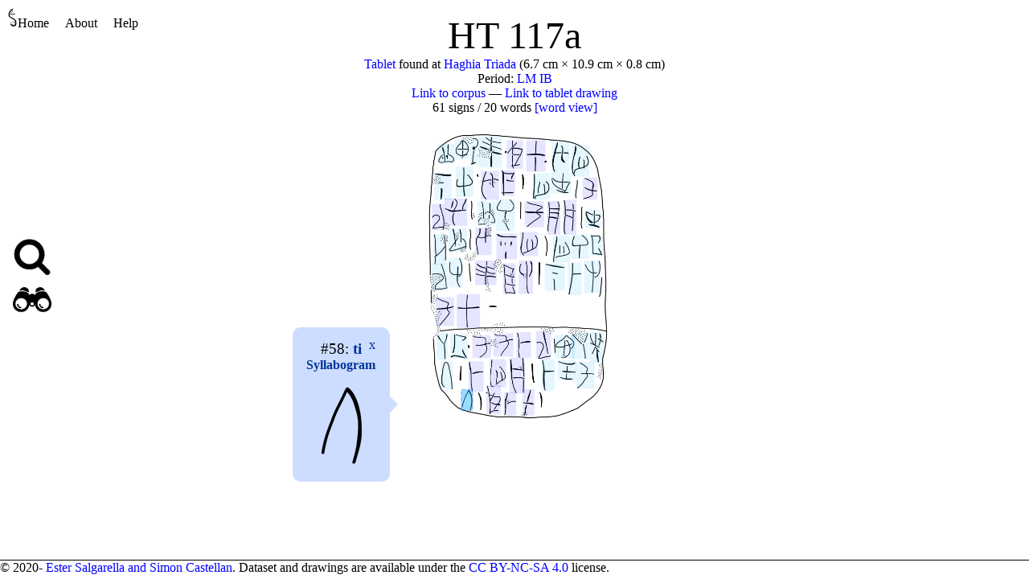

--- FILE ---
content_type: text/html
request_url: https://sigla.phis.me/document/HT%20117a/index-58.html
body_size: 2286
content:
<!DOCTYPE html>
<html xmlns="http://www.w3.org/1999/xhtml"><head><title>HT 117a</title><meta charset="utf-8"/><script charset="utf-8" type="text/javascript" src="../../database.js"></script><script charset="utf-8" type="text/javascript" src="../../sigilWeb.bc.js"></script><script charset="utf-8" type="text/javascript">var root = '../../';
</script><link rel="stylesheet" href="../../style.css"/></head><body><header><a href="../../index.html"><img src="../../logo.png" alt="SigLA logo" class="logo"/>Home</a><a title="" href="../../about.html">About</a><a title="" href="../../help.html">Help</a></header><aside id="sidebar"><div id="side-quick-search"><img src="../../search.png" alt="Quick search" class="sidebar-icon"/><span id="quick-search"></span></div><div id="search"><img src="../../binocular.png" alt="Complex searches" class="sidebar-icon"/><span class="search-content"><a title="" href="../../search-document.html">Documents</a> ∗ <a title="" href="../../search-attestation.html">Signs</a> ∗ <a title="" href="../../search-sequence.html">Sequences</a></span></div></aside><main id="main"><div class="title">HT 117a</div><div class="document-metadata"><a title="" href="../../kind/Tablet/">Tablet</a> found at <a title="" href="../../location/Haghia Triada/">Haghia Triada</a> (6.7 cm × 10.9 cm × 0.8 cm)<br/>Period: <a title="" href="../../period/LM IB/">LM IB</a><br/><a href="https://cefael.efa.gr/detail.php?site_id=1&amp;actionID=page&amp;serie_id=EtCret&amp;volume_number=21&amp;issue_number=1&amp;ce=540ecor2uudeumpibfksblm7ss9s2lsi&amp;sp=232">Link to corpus</a> — <a href="../../document/HT 117a/HT 117a.png">Link to tablet drawing
</a><br/>61 signs / 20 words <a title="" href="../../document/HT 117a/index-word.html"> [word view]</a></div><div style="display: block; text-align: center"><div class="document-view"><svg xmlns="http://www.w3.org/2000/svg" xmlns:xlink="http://www.w3.org/1999/xlink" width="100%" height="100%" viewBox="0 0 1762 2713"><image x="0" y="0" width="1762" height="2713" href="../../document/HT 117a/HT 117a.png"></image><a href="../../document/HT 117a/index-1.html"><rect class="sign syllabogram even" rx="10px" ry="10px" x="124" y="112" width="157" height="183"></rect></a><a href="../../document/HT 117a/index-2.html"><rect class="sign syllabogram even" rx="10px" ry="10px" x="286" y="70" width="131" height="187"></rect></a><a href="../../document/HT 117a/index-3.html"><rect class="sign syllabogram even" rx="10px" ry="10px" x="428" y="55" width="80" height="255"></rect></a><a href="../../document/HT 117a/index-4.html"><rect class="sign syllabogram even" rx="10px" ry="10px" x="512" y="44" width="215" height="290"></rect></a><a href="../../document/HT 117a/index-5.html"><rect class="sign syllabogram odd" rx="10px" ry="10px" x="769" y="77" width="156" height="270"></rect></a><a href="../../document/HT 117a/index-6.html"><rect class="sign syllabogram odd" rx="10px" ry="10px" x="953" y="79" width="183" height="294"></rect></a><a href="../../document/HT 117a/index-7.html"><rect class="sign syllabogram even" rx="10px" ry="10px" x="1192" y="92" width="165" height="288"></rect></a><a href="../../document/HT 117a/index-8.html"><rect class="sign syllabogram even" rx="10px" ry="10px" x="1375" y="125" width="170" height="294"></rect></a><a href="../../document/HT 117a/index-9.html"><rect class="sign syllabogram even" rx="10px" ry="10px" x="93" y="386" width="161" height="251"></rect></a><a href="../../document/HT 117a/index-10.html"><rect class="sign syllabogram even" rx="10px" ry="10px" x="292" y="328" width="165" height="282"></rect></a><a href="../../document/HT 117a/index-11.html"><rect class="sign syllabogram odd" rx="10px" ry="10px" x="527" y="366" width="172" height="270"></rect></a><a href="../../document/HT 117a/index-12.html"><rect class="sign syllabogram odd" rx="10px" ry="10px" x="718" y="356" width="131" height="244"></rect></a><a href="../../document/HT 117a/index-13.html"><rect class="sign syllabogram even" rx="10px" ry="10px" x="1013" y="389" width="161" height="245"></rect></a><a href="../../document/HT 117a/index-14.html"><rect class="sign syllabogram even" rx="10px" ry="10px" x="1187" y="383" width="183" height="194"></rect></a><a href="../../document/HT 117a/index-15.html"><rect class="sign syllabogram odd" rx="10px" ry="10px" x="1482" y="428" width="139" height="207"></rect></a><a href="../../document/HT 117a/index-16.html"><rect class="sign syllabogram odd" rx="10px" ry="10px" x="69" y="675" width="120" height="249"></rect></a><a href="../../document/HT 117a/index-17.html"><rect class="sign syllabogram odd" rx="10px" ry="10px" x="186" y="623" width="214" height="259"></rect></a><a href="../../document/HT 117a/index-18.html"><rect class="sign syllabogram even" rx="10px" ry="10px" x="496" y="649" width="171" height="225"></rect></a><a href="../../document/HT 117a/index-19.html"><rect class="sign syllabogram even" rx="10px" ry="10px" x="672" y="629" width="173" height="299"></rect></a><a href="../../document/HT 117a/index-20.html"><rect class="sign syllabogram odd" rx="10px" ry="10px" x="938" y="649" width="183" height="245"></rect></a><a href="../../document/HT 117a/index-21.html"><rect class="sign syllabogram odd" rx="10px" ry="10px" x="1148" y="649" width="125" height="316"></rect></a><a href="../../document/HT 117a/index-22.html"><rect class="sign syllabogram odd" rx="10px" ry="10px" x="1299" y="636" width="124" height="327"></rect></a><a href="../../document/HT 117a/index-23.html"><rect class="sign syllabogram even" rx="10px" ry="10px" x="1505" y="730" width="147" height="170"></rect></a><a href="../../document/HT 117a/index-24.html"><rect class="sign syllabogram even" rx="10px" ry="10px" x="80" y="955" width="125" height="290"></rect></a><a href="../../document/HT 117a/index-25.html"><rect class="sign syllabogram even" rx="10px" ry="10px" x="225" y="903" width="170" height="220"></rect></a><a href="../../document/HT 117a/index-26.html"><rect class="sign syllabogram odd" rx="10px" ry="10px" x="475" y="895" width="154" height="259"></rect></a><a href="../../document/HT 117a/index-27.html"><rect class="sign syllabogram odd" rx="10px" ry="10px" x="673" y="951" width="194" height="244"></rect></a><a href="../../document/HT 117a/index-28.html"><rect class="sign syllabogram odd" rx="10px" ry="10px" x="894" y="937" width="171" height="226"></rect></a><a href="../../document/HT 117a/index-29.html"><rect class="sign syllabogram even" rx="10px" ry="10px" x="1202" y="973" width="164" height="251"></rect></a><a href="../../document/HT 117a/index-30.html"><rect class="sign syllabogram even" rx="10px" ry="10px" x="1376" y="961" width="164" height="229"></rect></a><a href="../../document/HT 117a/index-31.html"><rect class="sign syllabogram even" rx="10px" ry="10px" x="1554" y="963" width="115" height="198"></rect></a><a href="../../document/HT 117a/index-32.html"><rect class="sign syllabogram even" rx="10px" ry="10px" x="66" y="1232" width="154" height="249"></rect></a><a href="../../document/HT 117a/index-33.html"><rect class="sign syllabogram even" rx="10px" ry="10px" x="226" y="1177" width="132" height="282"></rect></a><a href="../../document/HT 117a/index-34.html"><rect class="sign syllabogram odd" rx="10px" ry="10px" x="474" y="1205" width="201" height="231"></rect></a><a href="../../document/HT 117a/index-35.html"><rect class="sign syllabogram odd" rx="10px" ry="10px" x="736" y="1232" width="119" height="290"></rect></a><a href="../../document/HT 117a/index-36.html"><rect class="sign syllabogram odd" rx="10px" ry="10px" x="883" y="1205" width="133" height="314"></rect></a><a href="../../document/HT 117a/index-37.html"><rect class="sign syllabogram even" rx="10px" ry="10px" x="1128" y="1233" width="189" height="257"></rect></a><a href="../../document/HT 117a/index-38.html"><rect class="sign syllabogram even" rx="10px" ry="10px" x="1345" y="1224" width="127" height="305"></rect></a><a href="../../document/HT 117a/index-39.html"><rect class="sign syllabogram even" rx="10px" ry="10px" x="1497" y="1203" width="155" height="307"></rect></a><a href="../../document/HT 117a/index-40.html"><rect class="sign syllabogram odd" rx="10px" ry="10px" x="105" y="1549" width="172" height="271"></rect></a><a href="../../document/HT 117a/index-41.html"><rect class="sign syllabogram odd" rx="10px" ry="10px" x="303" y="1521" width="216" height="315"></rect></a><a href="../../document/HT 117a/index-42.html"><rect class="sign syllabogram even" rx="10px" ry="10px" x="115" y="1887" width="103" height="246"></rect></a><a href="../../document/HT 117a/index-43.html"><rect class="sign syllabogram even" rx="10px" ry="10px" x="239" y="1890" width="163" height="236"></rect></a><a href="../../document/HT 117a/index-44.html"><rect class="sign syllabogram odd" rx="10px" ry="10px" x="447" y="1907" width="177" height="212"></rect></a><a href="../../document/HT 117a/index-45.html"><rect class="sign syllabogram odd" rx="10px" ry="10px" x="648" y="1887" width="186" height="218"></rect></a><a href="../../document/HT 117a/index-46.html"><rect class="sign syllabogram odd" rx="10px" ry="10px" x="860" y="1877" width="138" height="242"></rect></a><a href="../../document/HT 117a/index-47.html"><rect class="sign syllabogram odd" rx="10px" ry="10px" x="1044" y="1865" width="142" height="265"></rect></a><a href="../../document/HT 117a/index-48.html"><rect class="sign syllabogram even" rx="10px" ry="10px" x="1222" y="1900" width="186" height="224"></rect></a><a href="../../document/HT 117a/index-49.html"><rect class="sign syllabogram even" rx="10px" ry="10px" x="1378" y="1880" width="159" height="250"></rect></a><a href="../../document/HT 117a/index-50.html"><rect class="sign syllabogram even" rx="10px" ry="10px" x="1545" y="1876" width="135" height="288"></rect></a><a href="../../document/HT 117a/index-51.html"><rect class="sign syllabogram even" rx="10px" ry="10px" x="151" y="2150" width="115" height="265"></rect></a><a href="../../document/HT 117a/index-52.html"><rect class="sign syllabogram odd" rx="10px" ry="10px" x="412" y="2149" width="141" height="288"></rect></a><a href="../../document/HT 117a/index-53.html"><rect class="sign syllabogram odd" rx="10px" ry="10px" x="609" y="2129" width="156" height="265"></rect></a><a href="../../document/HT 117a/index-54.html"><rect class="sign syllabogram odd" rx="10px" ry="10px" x="796" y="2116" width="146" height="336"></rect></a><a href="../../document/HT 117a/index-55.html"><rect class="sign syllabogram even" rx="10px" ry="10px" x="1097" y="2131" width="124" height="296"></rect></a><a href="../../document/HT 117a/index-56.html"><rect class="sign syllabogram even" rx="10px" ry="10px" x="1249" y="2143" width="172" height="183"></rect></a><a href="../../document/HT 117a/index-57.html"><rect class="sign syllabogram even" rx="10px" ry="10px" x="1424" y="2156" width="170" height="251"></rect></a><a href="../../document/HT 117a/index-58.html"><rect class="sign syllabogram even selected" rx="10px" ry="10px" x="343" y="2414" width="109" height="199"></rect></a><a href="../../document/HT 117a/index-59.html"><rect class="sign syllabogram odd" rx="10px" ry="10px" x="579" y="2374" width="138" height="274"></rect></a><a href="../../document/HT 117a/index-60.html"><rect class="sign syllabogram odd" rx="10px" ry="10px" x="743" y="2440" width="118" height="218"></rect></a><a href="../../document/HT 117a/index-61.html"><rect class="sign syllabogram odd" rx="10px" ry="10px" x="919" y="2411" width="110" height="250"></rect></a></svg><span style="top: 92%" class="popup popup-left syllabogram even selected" id="occ-58"><a class="close-button" href="../../document/HT 117a/">x</a><span class="info-title">#58: <a title="View attestations of this sign" href="../../search-attestation.html#attestation:.[att-site @ !unit:] (belongs-location @ ![location]:[]) &amp;&amp; .[att-type @ !unit:] (belongs-kind @ ![kind]:[]) &amp;&amp; sign-match @ !reading-pattern:(AB37, false)//[att-site:groupResult\/;occ-doc-name:sort/\]"><span class="sure-reading">ti</span></a></span><span class="role">Syllabogram</span><span class="center"><img src="../../document/HT 117a/HT 117a_58.png" alt="Image of the occurrence" height="100"/></span></span></div></div></main><footer>© 2020- <a title="" href="../../about.html">Ester Salgarella and Simon Castellan</a>. Dataset and drawings are available under the <a title="" href="https://creativecommons.org/licenses/by-nc-sa/4.0/">CC
        BY-NC-SA 4.0</a> license.</footer></body></html>